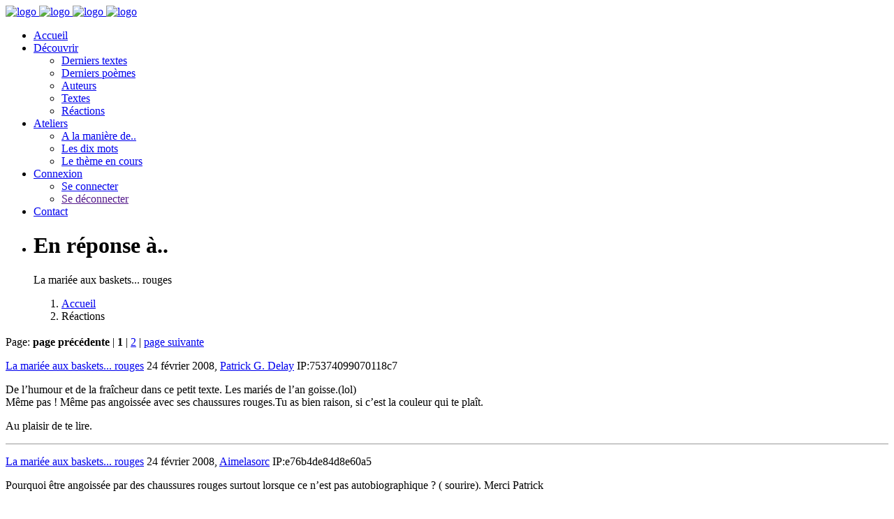

--- FILE ---
content_type: text/html; charset=utf-8
request_url: https://www.la-plume-et-lencrier.com/spip.php?page=aff-forum&id_article=7022
body_size: 12284
content:
<!DOCTYPE html>
<html lang="fr">
    <head>
       <meta charset="utf-8">
        <meta http-equiv="X-UA-Compatible" content="IE=edge">
        <meta name="viewport" content="width=device-width, initial-scale=1">
		<link rel="icon" type="image/x-icon" href="favicon.ico" />

<!--[if IE]><link rel="shortcut icon" type="image/x-icon" href="favicon.ico" /><![endif]-->
        <!-- The above 3 meta tags *must* come first in the head; any other head content must come *after* these tags -->
        <title>La Plume et l&#8217;encrier</title>
		 
        <!-- Bootstrap -->
        <link rel="stylesheet" href="plugins/krt/assets/css/bootstrap/bootstrap.min.css">

        <!-- Optional theme -->
        <link rel="stylesheet" href="plugins/krt/assets/css/bootstrap/bootstrap-theme.min.css">

        <!-- Custom css -->
        <link rel="stylesheet" href="plugins/krt/assets/css/style.css">
        
        <!-- Font Awesome -->
        <link rel="stylesheet" href="plugins/krt/assets/css/font-awesome.min.css">
        
        <link rel="stylesheet" href="plugins/krt/assets/css/ionicons.min.css">
        
        <link rel="stylesheet" href="plugins/krt/assets/css/puredesign.css">
        
        <!-- Flexslider -->
        <link rel="stylesheet" href="plugins/krt/assets/css/flexslider.css">
        
        <!-- Owl -->
        <link rel="stylesheet" href="plugins/krt/assets/css/owl.carousel.css">
        
        <!-- Magnific Popup -->
        <link rel="stylesheet" href="plugins/krt/assets/css/magnific-popup.css">

<script type="text/javascript">/* <![CDATA[ */
var box_settings = {tt_img:true,sel_g:"#documents_portfolio a[type='image/jpeg'],#documents_portfolio a[type='image/png'],#documents_portfolio a[type='image/gif']",sel_c:".mediabox",trans:"elastic",speed:"200",ssSpeed:"2500",maxW:"90%",maxH:"90%",minW:"400px",minH:"",opa:"0.9",str_ssStart:"Diaporama",str_ssStop:"Arrêter",str_cur:"{current}/{total}",str_prev:"Précédent",str_next:"Suivant",str_close:"Fermer",splash_url:""};
var box_settings_splash_width = "600px";
var box_settings_splash_height = "90%";
var box_settings_iframe = true;
/* ]]> */</script>
<!-- insert_head_css --><link rel="stylesheet" href="plugins-dist/mediabox/colorbox/black-striped/colorbox.css" type="text/css" media="all" /><link rel="stylesheet" type="text/css" href="plugins/auto/cookiebar/v1.2.2/css/jquery.cookiebar.css" /><link rel='stylesheet' type='text/css' media='all' href='plugins/auto/mesfavoris/v2.5.6/mesfavoris-32.css' />
<script type="text/javascript">/*<![CDATA[*/
	var _gaq = _gaq || [];
	_gaq.push(["_setAccount", "UA-18318740-2"]);
	_gaq.push(["_trackPageview"]);
	(function() {
	  var ga = document.createElement("script"); ga.type = "text/javascript"; ga.async = true;
	  ga.src = ("https:" == document.location.protocol ? "https://ssl" : "http://www") + ".google-analytics.com/ga.js";
	  var s = document.getElementsByTagName("script")[0]; s.parentNode.insertBefore(ga, s);
	})();
/*]]>*/</script>

<link rel="stylesheet" href="plugins/auto/gis/v4.45.1/lib/leaflet/dist/leaflet.css" />
<link rel="stylesheet" href="plugins/auto/gis/v4.45.1/lib/leaflet/plugins/leaflet-plugins.css" />
<link rel="stylesheet" href="plugins/auto/gis/v4.45.1/lib/leaflet/plugins/leaflet.markercluster.css" />
<link rel="stylesheet" href="plugins/auto/gis/v4.45.1/css/leaflet_nodirection.css" />
<link rel='stylesheet' href='plugins/auto/cvtupload/v1.16.0/css/cvtupload.css?1688107246' type='text/css' media='all' />
<link rel="stylesheet" href="plugins/auto/uploadhtml5/v2.0.7/lib/dropzone/dropzone.css" type="text/css" media="screen" /><script src="prive/javascript/jquery.js?1688136337" type="text/javascript"></script>

<script src="prive/javascript/jquery-migrate-3.0.1.js?1688136337" type="text/javascript"></script>

<script src="prive/javascript/jquery.form.js?1688136337" type="text/javascript"></script>

<script src="prive/javascript/jquery.autosave.js?1688136337" type="text/javascript"></script>

<script src="prive/javascript/jquery.placeholder-label.js?1688136337" type="text/javascript"></script>

<script src="prive/javascript/ajaxCallback.js?1688136336" type="text/javascript"></script>

<script src="prive/javascript/js.cookie.js?1688136338" type="text/javascript"></script>

<script src="prive/javascript/jquery.cookie.js?1688136337" type="text/javascript"></script>

<script src="plugins/auto/messagerie/v3.1.8/javascript/jquery.autocompleter.js?1688107318" type="text/javascript"></script>

<script src="plugins/auto/uploadhtml5/v2.0.7/lib/dropzone/dropzone.js?1688107443" type="text/javascript"></script>
<!-- insert_head -->
	<script src="plugins-dist/mediabox/javascript/jquery.colorbox.js?1688136033" type="text/javascript"></script>
	<script src="plugins-dist/mediabox/javascript/spip.mediabox.js?1688136034" type="text/javascript"></script>
<!-- CitAl -->
<script type='text/javascript' src='local/cache-js/jsdyn-jquery_cookiebar_js-4c950ca7.js?1748239990'></script>
<script type='text/javascript' src='plugins/auto/cookiebar/v1.2.2/js/jquery.cookiebar.call.js'></script>
<!-- Debut CS -->
<link rel="stylesheet" href="local/couteau-suisse/header.css" type="text/css" media="all" />
<!-- Fin CS -->


<!-- Debut CS -->
<script src="local/couteau-suisse/header.js" type="text/javascript"></script>
<!-- Fin CS -->

<link rel="stylesheet" type="text/css" href="plugins/auto/messagerie/v3.1.8/habillage/messagerie.css" media="all" />
<!-- CSS/JS JEUX (AUTO) -->
<link rel="stylesheet" href="plugins/krt/assets/css/mon_style.css">    </head>
    <body>
      
       
        
        <!--  Main Wrap  -->
        <div id="main-wrap" class="full-width">
            <!--  Header & Menu  -->
           	<header id="header" class="fixed transparent full-width">
                <div class="container">
                    <nav class="navbar navbar-default white">
                        <!--  Header Logo  -->
                        <div id="logo">
                            <a class="navbar-brand" href="https://www.la-plume-et-lencrier.com">
                                <img src="plugins/krt/assets/img/logo.png" class="normal" alt="logo">
                                <img src="plugins/krt/assets/img/logo@2x.png" class="retina" alt="logo">
                                <img src="plugins/krt/assets/img/logo_white.png" class="normal white-logo" alt="logo">
                                <img src="plugins/krt/assets/img/logo_white@2x.png" class="retina white-logo" alt="logo">
                            </a>
                        </div>                        <!--  END Header Logo  -->
                        <!--  Classic menu, responsive menu classic  -->
                       <div id="sidemenu">
                            <div class="menu-holder">
                                <ul>
                                    <li class="submenu">
                                        <a href="https://www.la-plume-et-lencrier.com" class="active-item">Accueil</a>
                                        <!-- <ul class="sub-menu">
                                            <li><a href="index.html">Home Minimal</a></li>
                                            <li><a href="index-standard.html">Home Classic</a></li>
                                            <li><a href="index-hotel.html">Home Hotel</a></li>
                                        </ul> -->
                                    </li>
                                    <li class="submenu">
                                        <a href="javascript:void(0)">Découvrir</a>
                                        <ul class="sub-menu">
                                          	<li><a href="spip.php?page=lesdixt">Derniers textes</a></li>
                                           <li><a href="spip.php?page=lesdixp">Derniers poèmes</a></li>
                                           <li><a href="spip.php?page=listeaut">Auteurs</a></li>
											<li><a href="spip.php?page=listetexte">Textes</a></li>
											<li><a href="spip.php?page=com">Réactions</a></li>
                                        </ul>
                                    </li>
                                   
                                    <li class="submenu">
                                        <a href="#">Ateliers</a>
                                      <ul class="sub-menu">
                                             <li><a href="atelier-d-ecriture/a-la-maniere-de/">A la manière de..</a></li>
                                    <li><a href="atelier-d-ecriture/Ateliers-10-mots/">Les dix mots</a></li>
									<li><a href="Le-theme-du-mois/">Le thème en cours</a></li>
                                        </ul>
                                    </li>
                                     <li class="submenu">
                                        <a href="#">Connexion</a>
                                      <ul class="sub-menu">
                                             <li><a href="spip.php?page=login">Se connecter</a></li>
                                    <li><a href="">Se déconnecter</a></li>
								
                                        </ul>
                                    </li>
                                   <!--  <li class="submenu">
                                        <a href="javascript:void(0)">Blog</a>
                                        <ul class="sub-menu">
                                            <li><a href="blog.html">Blog Classic</a></li>
                                            <li><a href="standard-post.html">Image Post</a></li>
                                            <li><a href="slider-post.html">Slider Post </a></li>
                                            <li><a href="video-post.html">Video Post</a></li>
                                        </ul>
                                    </li>
                                    <li>
                                        <a href="elements.html">Elements</a>
                                    </li> -->
                                    <li>
                                        <a href="spip.php?page=contact">Contact</a>
                                    </li>
                                    <!-- Lang -->
                                   <!-- <li class="lang">
                                        <span class="current"><a href="#">en</a></span>
                                        <ul>     
                                            <li><a href="#">it</a></li>
                                        </ul>
                                    </li> -->
                                </ul>
                            </div>
                        </div>                        <!--  END Header Logo  -->
                        <!--  Classic menu, responsive menu classic  -->
                       
                        <!--  END Classic menu, responsive menu classic  -->
                        <!--  Button for Responsive Menu Classic  -->
                        <div id="menu-responsive-classic">
                            <div class="menu-button">
                                <span class="bar bar-1"></span>
                                <span class="bar bar-2"></span>
                                <span class="bar bar-3"></span>
                            </div>
                        </div>
                        <!--  END Button for Responsive Menu Classic  -->
                    </nav>
                </div>
            </header>
            <!--  END Header & Menu  -->
            
            <!--  Page Content, class footer-fixed if footer is fixed  -->
            <div id="page-content" class="header-static footer-fixed">
                <!--  Slider  -->
                <div id="flexslider" class="fullpage-wrap small">
                    <ul class="slides">
                        <li style="background-image:url(plugins/krt/assets/img/aff-forum.jpg)">
                            <div class="container text text-center">
                                <h1 class="white margin-bottom-small">En réponse à..</h1>
                                <p class="heading white">La mariée aux baskets... rouges</p>
                            </div>
                            <div class="gradient dark"></div>
                        </li>
                        <ol class="breadcrumb">
                            <li><a href="https://www.la-plume-et-lencrier.com">Accueil</a></li>
                            <li class="active">Réactions</li>
                        </ol>
                    </ul>
                </div>
                <!--  END Slider  -->
                <div id="post-wrap" class="content-section fullpage-wrap grey-background">
                    <div class="container">
                        <div class="col-md-8 padding-leftright-null">
                            <div class="row content-post no-margin text padding-bottom-null">
                                <div class="col-md-12 padding-leftright-null white-background">
                                    <!--  Grid Images  
                                    <section class="grid-images padding-top-null">
                                        <div class="row">
                                            <div class="col-md-12">
                                                <div class="image" style="background-image:url(assets/img/news1.jpg)">
                                                    <a class="lightbox-image" href="assets/img/news1.jpg"></a>
                                                </div>
                                            </div>
                                        </div>
                                    </section>-->
                                    <!--  END Grid Images  -->
                                    <!--  Post Meta  -->
                                    <div class="col-md-12 text padding-bottom-null">
                                        <h3 class="big margin-bottom-extrasmall"></h3>
										Page: <a name='pagination_forums' id='pagination_forums'></a>
	<span
	class="prev disabled"><strong class='on' rel='prev'>page précédente</strong><span
	class='sep'> | </span></span><span
	class="pages"><strong class='on'>1</strong><span
		class='sep'> | </span
		><a href='spip.php?page=aff-forum&amp;id_article=7022&amp;debut_forums=3#pagination_forums' class='lien_pagination' rel='nofollow'>2</a></span><span
	class="next"><span class='sep'> | </span><a href='spip.php?page=aff-forum&amp;id_article=7022&amp;debut_forums=3#pagination_forums' class='lien_pagination' rel='next'>page suivante</a></span>   
<div class="square">
<b class="top"><b class="b1t"></b><b class="b2"></b></b>
<div class="boxcontent"> 
  <p><a name="forum49395"></a><a href="textes/nouvelles/La-mariee-aux-baskets-rouges">La mariée aux baskets... rouges</a> 24 février 2008, <a href='Patrick-G-Delay'>Patrick G. Delay</a>&nbsp;IP:75374099070118c7
    <div class="crayon forum-texte-49395 forum-texte"><span style='word-wrap:break-word;'><p>De l&#8217;humour et de la fraîcheur dans ce petit texte. Les mariés de l&#8217;an goisse.(lol) <br class="autobr" />
Même pas&nbsp;! Même pas angoissée avec ses chaussures rouges.Tu as bien raison, si c&#8217;est la couleur qui te plaît.</p>
<p>Au plaisir de te lire.</p></span></div>
                       
                </p><p></p>

<p> 
    <p style="border-bottom:1px solid #999"><p>       
              
		   <a href="textes/nouvelles/La-mariee-aux-baskets-rouges"> La mariée aux baskets... rouges</a>
                    24 février 2008, <a href='Aimela'>Aimelasorc</a>&nbsp;IP:e76b4de84d8e60a5 
                  
                  
                     <div class="crayon forum-texte-49407 forum-texte"><span style='word-wrap:break-word;'><p>Pourquoi être angoissée par des chaussures rouges surtout lorsque ce n&#8217;est pas autobiographique&nbsp;? ( sourire). Merci Patrick</p></span></div>
                      
               
             
              
</div>
<b class="bottom"><b class="b2"></b><b class="b1b"></b></b>
</div><p></p>

<div class="square">
<b class="top"><b class="b1t"></b><b class="b2"></b></b>
<div class="boxcontent"> 
  <p><a name="forum49352"></a><a href="textes/nouvelles/La-mariee-aux-baskets-rouges">La mariée aux baskets... rouges</a> 22 février 2008, <a href='Guido-Alaimo'>Guido Alaimo</a>&nbsp;IP:9c4aa1d048ca68fb
    <div class="crayon forum-texte-49352 forum-texte"><span style='word-wrap:break-word;'><p>Bonjour Miss ... une histoire "double" bien menée avec humour, et tu as bien raison&nbsp;: ce n&#8217;est pas l&#8217;apparence qui fait la personne et encore moins les sentiments. Je l&#8217;ai expérimenté à mes dépens l&#8217;an dernier...<br class="autobr" />
Rester naturel, telle est la "morale" de ton conte.<br class="autobr" />
Merci de nous l&#8217;avoir rappelé&nbsp;!</p>
<p>Amitiés,<br class="autobr" />
Guy</p></span></div>
                       
                </p><p></p>

<p> 
    <p style="border-bottom:1px solid #999"><p>       
              
		   <a href="textes/nouvelles/La-mariee-aux-baskets-rouges"> La mariée aux baskets... rouges</a>
                    23 février 2008, <a href='Aimela'>Aimelasorc</a>&nbsp;IP:e76b4de84d8e60a5 
                  
                  
                     <div class="crayon forum-texte-49379 forum-texte"><span style='word-wrap:break-word;'><p>Tu sais, je n&#8217;ai pas voulu faire de conte ni donner des leçons, c&#8217;est juste un petit texte que j&#8217;ai sorti à la suite d&#8217;une photo. J&#8217;ai brodé dessus et comme mon impulsivité à repris le dessus, forcément, il me ressemble, bien qu&#8217;il ne s&#8217;agisse pas de ma vie. Merci Guido</p></span></div>
                      
               
             
              
</div>
<b class="bottom"><b class="b2"></b><b class="b1b"></b></b>
</div><p></p>

<div class="square">
<b class="top"><b class="b1t"></b><b class="b2"></b></b>
<div class="boxcontent"> 
  <p><a name="forum49330"></a><a href="textes/nouvelles/La-mariee-aux-baskets-rouges">La mariée aux baskets... rouges</a> 20 février 2008, <a href='auteur/papabul'>papabul</a>&nbsp;IP:7e0679d89c41e518
    <div class="crayon forum-texte-49330 forum-texte"><span style='word-wrap:break-word;'><p>Bon aimela, on cède pour les basket, mais pas pour le nez...<br class="autobr" />
Fort amusant et on te retrouve telle que l&#8217;on t&#8217;apprécie&nbsp;: entière et sincère&nbsp;!<br class="autobr" />
J&#8217;espère que Loulou a apprécié ta spontanéité<br class="autobr" />
Bien amicalement<br class="autobr" />
Papabul</p></span></div>
                       
                </p><p></p>

<p> 
    <p style="border-bottom:1px solid #999"><p>       
              
		   <a href="textes/nouvelles/La-mariee-aux-baskets-rouges"> La mariée aux baskets... rouges</a>
                    21 février 2008, <a href='Aimela'>Aimelasorc</a>&nbsp;IP:1ad7a30ce6e200bf 
                  
                  
                     <div class="crayon forum-texte-49339 forum-texte"><span style='word-wrap:break-word;'><p>Euh&nbsp;! Loulou n&#8217;existe que sur le papier, il fait et dit ce que je veux, pas de contradictions comme cela mais bon , il n&#8217;y a pas non plus les bras réconfortants dans les jours et les nuits de blues. Merci Fred</p></span></div>
                      
               
             
              
</div>
<b class="bottom"><b class="b2"></b><b class="b1b"></b></b>
</div><p></p>
</BOUCLE_reponse>                                        
                                    </div>
                                    <!--  END Post Meta  -->
                                    <div class="col-md-12 text">
                                     
										
                                        <!--  Grid Images 
                                        <section class="grid-images padding-sm padding-md-bottom-null">
                                            <div class="row">
                                                <div class="col-md-12">
                                                    <div class="image" style="background-image:url(assets/img/home-food.jpg)">
                                                        <a class="lightbox-image" href="assets/img/home-food.jpg"></a>
                                                    </div>
                                                </div>
                                            </div>
                                        </section> -->
                                        <!--  END Grid Images  -->
                                       
                                    </div>
                                </div>
                            </div>
                           
                            <!--  END Comments  -->
                        </div>
                        <!--  Right Sidebar  -->
                        <div class="col-md-4 text padding-md-top-null">
                            <aside class="sidebar">
                                <div class="widget-wrapper">
                                    
<form action="spip.php?page=recherche" method="get" class="search-form rechercher" >
	<input name="page" value="recherche" type="hidden"
/>
	
	
	<!--<form action="spip.php?page=recherche" method="get"></div> Do Not remove the classes -->
          <div class="form-input">          
   <input type="text" class="check-out"  name="recherche" id="recherche" accesskey="4" autocapitalize="off" autocorrect="off" placeholder="Rechercher" />
	      <!-- Date Picker field ( Do Not remove the "datepicker-fields" class ) --> <span class="form-button">
                             <!-- <button type="submit"  value="Chercher" title="Rechercher" /><img src=""  width="32" height="32" alt="Search"></button>-->
	 <button type="submit">
                                                    <i class="icon ion-ios-search-strong"></i>
                                                </button>
			    </span>
                                        </div>
	</form>



                                </div>
                                <div class="widget-wrapper">
                                    <h5></h5>
									   <img src="IMG/auton70.jpg?1688106585" alt="Aimela" width="240"> 
                                              
                                </div>
                                <div class="widget-wrapper">
                                    <h5>Ses textes</h5>
									 <select style="  font-size: 10;width:220px;font-weight: bold;" onchange='javascript:window.location=eval("this.options[this.selectedIndex].value")'>
					<option value="#">-- Selectionnez --</option>
                  
                  <option value="textes/nouvelles/propose-sans-titre-9446">Les ombres douces</option>
                  
                  <option value="textes/nouvelles/pas-encore-ecrit">Pas encore écrit</option>
                  
                  <option value="textes/nouvelles/fin-du-voyage"> Fin du voyage</option>
                  
                  <option value="textes/nouvelles/lecon-de-philosophie">Être heureux</option>
                  
                  <option value="textes/nouvelles/sous-un-air-bruits"> Sous un air...bruits </option>
                  
                  <option value="textes/nouvelles/a-quoi"> A quoi&nbsp;? </option>
                  
                  <option value="textes/nouvelles/la-mere-et-paulette">Mortelles paupiettes </option>
                  
                  <option value="textes/nouvelles/monologue-de-l-agneau">Monologue de l&#8217;agneau</option>
                  
                  <option value="textes/nouvelles/maladie-de-lumiere">Maladie de  lumière</option>
                  
                  <option value="textes/nouvelles/la-bete-immonde">la bête immonde</option>
                  
                  <option value="textes/nouvelles/propose-sans-titre-9007"> Ni bleu, ni rose</option>
                  
                  <option value="textes/nouvelles/theatre">Théâtre</option>
                  
                  <option value="textes/nouvelles/deraison"> Déraison</option>
                  
                  <option value="textes/nouvelles/il-elle">Il...Elle</option>
                  
                  <option value="textes/nouvelles/petite-fille-de-la-photo">Petite fille  de la photo</option>
                  
                  <option value="textes/nouvelles/les-moutons-de-l-insomnie">Les moutons de l&#8217;insomnie</option>
                  
                  <option value="textes/nouvelles/l-homme-qui-n-a-qu-une-chaussure">L&#8217;homme qui n&#8217;a qu&#8217;une chaussure...</option>
                  
                  <option value="textes/nouvelles/tiphaine-8909">Tiphaine</option>
                  
                  <option value="La-piece-de-Theatre/amants">Amants&nbsp;? </option>
                  
                  <option value="textes/nouvelles/les-pieds-sans-histoire">Les pieds sans histoire</option>
                  
                  <option value="textes/nouvelles/c-etait-mieux-avant">C&#8217;était mieux avant</option>
                  
                  <option value="textes/nouvelles/alizarine">Alizarine</option>
                  
                  <option value="textes/nouvelles/a-bord-du-druine">A bord du druine</option>
                  
                  <option value="textes/nouvelles/carton-dans-les-gradins">Carton dans les gradins</option>
                  
                  <option value="Le-theme-du-mois/erreur-de-jeunesse">Erreur de jeunesse</option>
                  
                  <option value="textes/nouvelles/crime-de-lese-majestes">Crime de lèse-majestés</option>
                  
                  <option value="textes/Faits-de-Societe/grand-mot">Grand mot</option>
                  
                  <option value="textes/nouvelles/le-temps-compte">Le temps compté</option>
                  
                  <option value="textes/nouvelles/Liber-te"> Liber...té</option>
                  
                  <option value="textes/nouvelles/Mario">Mario</option>
                  
                  <option value="textes/nouvelles/PROPOSE-sans-titre,8678">Au café du commerce</option>
                  
                  <option value="La-piece-de-Theatre/Damnation-revu-et-rallonge">Damnation ( revu et rallongé)</option>
                  
                  <option value="textes/nouvelles/Henriette-fin">Henriette ( fin)</option>
                  
                  <option value="textes/nouvelles/Henriette-2">Henriette (2)</option>
                  
                  <option value="textes/nouvelles/Henriette-1">Henriette (1)</option>
                  
                  <option value="textes/nouvelles/Un-navet-pour-manger">Un navet pour manger</option>
                  
                  <option value="textes/nouvelles/La-vie-en-ville-aux-temps-anciens">La vie en ville aux temps anciens</option>
                  
                  <option value="Le-theme-du-mois/C-est-dur-d-etre-artiste"> C’est dûr d’être artiste</option>
                  
                  <option value="textes/nouvelles/De-Seville-a-St-Petersbourg">De Séville à St Pétersbourg</option>
                  
                  <option value="textes/nouvelles/Des-adieux">Des adieux</option>
                  
                  <option value="textes/nouvelles/A-mon-pote-du-ciel">A mon pote du ciel</option>
                  
                  <option value="textes/nouvelles/Existence-insipide">Existence  insipide</option>
                  
                  <option value="textes/nouvelles/Mamie-Rose"> Mamie Rose</option>
                  
                  <option value="Le-theme-du-mois/Departemental-slam,8487">Départemental slam</option>
                  
                  <option value="textes/nouvelles/Le-petit-rat">Le petit rat</option>
                  
                  <option value="Le-theme-du-mois/Noirs-desseins">Noirs desseins</option>
                  
                  <option value="textes/nouvelles/Remede-miracle"> Remède miracle</option>
                  
                  <option value="textes/nouvelles/Pensees-delirantes">Pensées délirantes</option>
                  
                  <option value="Le-theme-du-mois/Une-chanson-fausse">Une chanson fausse </option>
                  
                  <option value="textes/nouvelles/la-sangsue"> la sangsue</option>
                  
                  <option value="textes/nouvelles/Les-mots-effaces">Les mots effacés </option>
                  
                  <option value="Le-theme-du-mois/cinq-cent-millions">cinq cent millions </option>
                  
                  <option value="atelier-d-ecriture/Entre-deux-peurs"> Entre deux  peurs</option>
                  
                  <option value="textes/nouvelles/La-plainte-d-un-createur">La plainte d ’un créateur </option>
                  
                  <option value="atelier-d-ecriture/Nanette">  Nânette</option>
                  
                  <option value="textes/nouvelles/les-boules-orangees">les boules orangées </option>
                  
                  <option value="atelier-d-ecriture/Souvenirs-de-Talmont">Souvenirs  de ... Talmont</option>
                  
                  <option value="textes/nouvelles/Tableau-de-Matisse">Tableau de Matisse</option>
                  
                  <option value="textes/nouvelles/Anarchie">Anarchie</option>
                  
                  <option value="textes/nouvelles/Un-jour-mon-reve"> Un jour ... mon rêve</option>
                  
                  <option value="textes/nouvelles/Clef-des-champs">Clef des champs</option>
                  
                  <option value="textes/nouvelles/Scandale">Scandale </option>
                  
                  <option value="textes/nouvelles/Mystere-Euh-oui">Mystère ... Euh oui&nbsp;!</option>
                  
                  <option value="textes/nouvelles/conte-corrige-de-bleu">conte corrigé de bleu</option>
                  
                  <option value="Le-theme-du-mois/Frousse">Frousse </option>
                  
                  <option value="textes/nouvelles/La-fillette-sur-la-plage"> La fillette sur la plage </option>
                  
                  <option value="atelier-d-ecriture/Souvenirs-doux-et-precieux">Souvenirs doux et précieux</option>
                  
                  <option value="textes/nouvelles/l-insolente">l&#8217;insolente</option>
                  
                  <option value="textes/nouvelles/Passe-non-oublie">Passé non oublié</option>
                  
                  <option value="textes/nouvelles/Revenue">Revenue</option>
                  
                  <option value="textes/nouvelles/Voyage-au-coeur-de-mon-pays">Voyage au coeur de ... mon pays </option>
                  
                  <option value="Le-theme-du-mois/14-juillet-2045">14 juillet ... 2045</option>
                  
                  <option value="textes/nouvelles/Peur-d-enfant">Peur d&#8217;enfant</option>
                  
                  <option value="textes/nouvelles/Les-escaliers">Les escaliers</option>
                  
                  <option value="textes/nouvelles/lettre-a-l-homme">lettre à l’Homme</option>
                  
                  <option value="textes/nouvelles/Florent-de-Franciscain">Florent de Franciscain</option>
                  
                  <option value="textes/nouvelles/Traquenard">Traquenard</option>
                  
                  <option value="Le-theme-du-mois/Chonique-d-un-enfer">Chonique d&#8217;un enfer</option>
                  
                  <option value="textes/nouvelles/Neutre">Neutre</option>
                  
                  <option value="textes/nouvelles/Je-pourrais">Je pourrais </option>
                  
                  <option value="Le-theme-du-mois/A-vos-paquerettes">A vos paquerettes</option>
                  
                  <option value="textes/nouvelles/Aveu">Aveu</option>
                  
                  <option value="textes/nouvelles/Bouts-de-miseres-erre">Bouts de misères,  erre </option>
                  
                  <option value="Le-theme-du-mois/Zigomate-Pitchouboum-Fin">Zigomate-Pitchouboum  ( Fin)</option>
                  
                  <option value="Le-theme-du-mois/Zigomate-Pitchouboum">Zigomate-Pitchouboum</option>
                  
                  <option value="textes/nouvelles/La-mariee-aux-baskets-rouges">La mariée aux baskets... rouges</option>
                  
                  <option value="Le-theme-du-mois/Les-crises">Les crises</option>
                  
                  <option value="La-piece-de-Theatre/Destins-nord-sud">Destins nord , sud </option>
                  
                  <option value="textes/nouvelles/la-descente-aux-enfers">la descente aux ...enfers</option>
                  
                  <option value="textes/nouvelles/Mon-ange">Mon ange</option>
                  
                  <option value="textes/nouvelles/Le-retour">Le retour</option>
                  
                  <option value="Le-theme-du-mois/La-meme-histoire">La même histoire</option>
                  
                  <option value="textes/nouvelles/Sidonie-et-les-arbres">Sidonie et les arbres</option>
                  
                  <option value="textes/nouvelles/Le-gros-blues">Le gros blues</option>
                  
                  <option value="Le-theme-du-mois/Lettre-au-pere-Noel">Lettre au père Noël</option>
                  
                  <option value="textes/nouvelles/Bagarre-de-fruits">Bagarre de fruits</option>
                  
                  <option value="textes/nouvelles/Un-moment-ordinaire">Un moment ordinaire</option>
                  
                  <option value="contes-pour-enfants/Petite-histoire-d-automne-2">Petite histoire d&#8217;automne (2)</option>
                  
                  <option value="contes-pour-enfants/Petite-histoire-d-automne-1">Petite histoire d&#8217;automne (1)</option>
                  
                  <option value="textes/nouvelles/Trois-mois">Trois mois</option>
                  
                  <option value="Le-theme-du-mois/Pour-passer-l-hiver">Pour passer l&#8217;hiver</option>
                  
                  <option value="textes/nouvelles/Insoutenable-attirance">Insoutenable attirance</option>
                  
                  <option value="textes/nouvelles/Il-sera-une-fois-un-spectacle">Il sera une fois, un spectacle</option>
                  
                  <option value="textes/nouvelles/Les-nids-3">Les nids 3</option>
                  
                  <option value="Le-theme-du-mois/lettre-a-la-maitresse">lettre à la maitresse</option>
                  
                  <option value="textes/nouvelles/Les-nids-2">Les nids 2</option>
                  
                  <option value="Le-theme-du-mois/Refus">Refus</option>
                  
                  <option value="textes/nouvelles/La-mer-mon-amante">La mer, mon amante</option>
                  
                  <option value="textes/nouvelles/Pousse-tire">Pousse, tire</option>
                  
                  <option value="Le-theme-du-mois/slam-ecolier">slam écolier</option>
                  
                  <option value="Le-theme-du-mois/Les-mots-dits">Les mots dits</option>
                  
                  <option value="textes/nouvelles/Hors-du-temps">Hors du temps</option>
                  
                  <option value="textes/nouvelles/Les-ames">Les âmes</option>
                  
                  <option value="textes/nouvelles/Nez-rouge">Nez rouge</option>
                  
                  <option value="textes/nouvelles/Camping">Camping</option>
                  
                  <option value="Le-theme-du-mois/Le-legionnaire">Le légionnaire</option>
                  
                  <option value="textes/nouvelles/Orpheline">Orpheline</option>
                  
                  <option value="Le-theme-du-mois/Le-fiance-de-mon-enfance">Le fiancé de mon enfance</option>
                  
                  <option value="textes/nouvelles/Douceurs-et-rages">Douceurs et rages</option>
                  
                  <option value="textes/nouvelles/une-fille-simple">une fille simple</option>
                  
                  <option value="textes/nouvelles/Mon-pere">Mon père</option>
                  
                  <option value="Le-theme-du-mois/Colere,4512">Colère</option>
                  
                  <option value="textes/nouvelles/Pourquoi-la-pomme">Pourquoi la pomme&nbsp;? </option>
                  
                  <option value="textes/nouvelles/Reconciliation">Réconciliation </option>
                  
                  <option value="textes/nouvelles/facherie">fâcherie</option>
                  
                  <option value="textes/nouvelles/Entre-ciel-et-enfer">Entre ciel et enfer</option>
                  
                  <option value="Le-theme-du-mois/Pour-vous">Pour vous</option>
                  
                  <option value="textes/nouvelles/Elle,4280">Elle</option>
                  
                  <option value="textes/nouvelles/Mes-petits-bonheurs-oublies">Mes petits bonheurs oubliés</option>
                  
                  <option value="textes/nouvelles/paranoia">paranoïa</option>
                  
                  <option value="Le-theme-du-mois/La-tartine-de-Noel">La tartine de Noël</option>
                  
                  <option value="textes/nouvelles/Aventures-d-une-sorciere-suite">Aventures d&#8217;une sorcière (suite)</option>
                  
                  <option value="textes/nouvelles/Aventures-d-une-sorciere">Aventures d&#8217;une sorcière </option>
                  
                  <option value="textes/nouvelles/Confidences">Confidences</option>
                  
                  <option value="Le-theme-du-mois/Gasper-et-Tilou">Gasper et Tilou </option>
                  
                  <option value="textes/nouvelles/Rancoeurs">Rancoeurs </option>
                  
                  <option value="textes/nouvelles/rendez-vous">rendez-vous </option>
                  
                  <option value="Le-theme-du-mois/Pepe-le-patriarche">Pépé, le patriarche</option>
                  
                  <option value="Le-theme-du-mois/le-prix-de-la-misere"> le prix de la misère</option>
                  
                  <option value="textes/nouvelles/Le-vide">Le vide</option>
                  
                  <option value="La-piece-de-Theatre/Tous-des-cochons">Tous des cochons</option>
                  
                  <option value="textes/nouvelles/Ou-est-passe-le-48">Où est passé le 48</option>
                  
                  <option value="textes/nouvelles/Rendez-vous-de-Madeleine">Rendez-vous de Madeleine </option>
                  
                  <option value="textes/nouvelles/chasse-au-prince-charmant">chasse...au prince charmant </option>
                  
                  <option value="textes/nouvelles/Adorable-piege">Adorable piège</option>
                  
                  <option value="Le-theme-du-mois/Dans-un-site-de-rencontres">Dans un site de rencontres</option>
                  
                  <option value="textes/nouvelles/Un-reveil-difficile">Un réveil difficile</option>
                  
                  <option value="textes/nouvelles/Evocations">Evocations</option>
                  
                  <option value="Le-theme-du-mois/Je-ne-suis-pas-poete">Je ne suis pas  poète</option>
                  
                  <option value="textes/nouvelles/Il-est-venu-me-chercher">Il est venu me chercher</option>
                  
                  <option value="textes/nouvelles/Le-caillou-anonyme">Le caillou anonyme</option>
                  
                  <option value="textes/nouvelles/Solitude">Solitude</option>
                  
                  <option value="textes/nouvelles/Le-ballet-aerien-des-torchons">Le ballet aérien des torchons</option>
                  
                  <option value="textes/nouvelles/Le-regulateur-de-delires">Le régulateur de délires</option>
                  
                  <option value="textes/nouvelles/Chagrin-d-amour">Chagrin d&#8217;amour</option>
                  
                  <option value="textes/nouvelles/Ma-chere-tante">Ma chère tante</option>
                  
                  <option value="textes/nouvelles/Le-secret">Le secret</option>
                  
                  <option value="Le-theme-du-mois/vacances-de-reves">vacances de rêves</option>
                  
                  <option value="Le-theme-du-mois/les-jolies-colonies">les jolies... colonies</option>
                  
                  <option value="textes/nouvelles/Nina">Nina</option>
                  
                  <option value="textes/nouvelles/Melodrame-au-restaurant">Mélodrame au restaurant</option>
                  
                  <option value="textes/nouvelles/Liberte">Liberté</option>
                  
                  <option value="textes/nouvelles/Mon-homme">Mon homme</option>
                  
                  <option value="textes/nouvelles/Regrets">Regrets</option>
                  
                  <option value="textes/nouvelles/La-petite-maison-du-grand-Monsieur">La petite maison du grand Monsieur.</option>
                  
                  <option value="textes/nouvelles/Voulez-vous-jouer">Voulez-vous jouer&nbsp;?</option>
                  
                  <option value="Le-theme-du-mois/Lettre-pour">Lettre pour...</option>
                  
                  <option value="La-piece-de-Theatre/dialogue">dialogue</option>
                  
                  <option value="Le-theme-du-mois/Ma-chere-et-tendre-belle-maman">Ma chère et tendre belle-maman</option>
                  
                  <option value="textes/nouvelles/Comment-me-faire-fonctionner">Comment me faire fonctionner</option>
                  
                  <option value="textes/nouvelles/Ou-tout-a-une-fin">Où tout  a une... fin</option>
                  
                  <option value="textes/nouvelles/La-trahison"> La trahison</option>
                  
                  <option value="textes/nouvelles/Evolution">Evolution</option>
                  
                  <option value="textes/nouvelles/Serdaki">Serdaki</option>
                  
                  <option value="textes/nouvelles/Le-nouveau">Le nouveau</option>
                  
                  <option value="textes/nouvelles/L-auteur-bouscule">L&#8217;auteur bousculé</option>
                  
                  <option value="textes/nouvelles/la-grosse-tete">la grosse tête</option>
                  
                  <option value="textes/nouvelles/L-aide-de">L&#8217;aide de ...</option>
                  
                  <option value="textes/nouvelles/L-annonce">L&#8217;annonce</option>
                  
                  <option value="textes/nouvelles/Appel">Appel</option>
                  
                  <option value="textes/nouvelles/La-voix">La voix</option>
                  
                  <option value="textes/nouvelles/Nunuche">Nunuche</option>
                  
                  <option value="textes/nouvelles/Si-j-ecrivais">Si j&#8217;écrivais</option>
                  
                  <option value="textes/nouvelles/Mumu-est-revenue">Mumu est revenue</option>
                  
                  <option value="Le-theme-du-mois/Emotions">Emotions</option>
                  
                  <option value="textes/nouvelles/Le-voyage-des-mots">Le voyage des mots</option>
                  
                  <option value="textes/nouvelles/L-amoureuse">L&#8217;amoureuse</option>
                  
                  <option value="textes/nouvelles/Espoir">Espoir</option>
                  
                  <option value="textes/nouvelles/Tres-cher-ami">Très cher ami</option>
                  
                  <option value="textes/nouvelles/Chez-le-psy">Chez le psy</option>
                  
                  <option value="textes/nouvelles/Il-etait-une-bergere">Il était une bergère</option>
                  
                  <option value="Le-theme-du-mois/La-vie-d-Elise">La vie d&#8217;Elise</option>
                  
                  <option value="textes/nouvelles/Diablesse">Diablesse</option>
                  
                  <option value="textes/nouvelles/Le-Livre,2449">Le Livre</option>
                  
                  <option value="textes/nouvelles/Une-bourse-un-flacon"> Une bourse, un flacon</option>
                  
                  <option value="textes/nouvelles/Delires-de-cigales-suite">Délires de cigales ( suite)</option>
                  
                  <option value="textes/nouvelles/Delires-de-cigales">Délires de cigales</option>
                  
                  <option value="textes/nouvelles/serenite">sérénité</option>
                  
                  <option value="textes/nouvelles/Monologue">Monologue</option>
                  
                  <option value="textes/nouvelles/Pauvre-folle">Pauvre folle</option>
                  
                  <option value="textes/nouvelles/Reviens">Reviens</option>
                  
                  <option value="textes/nouvelles/Drame-dans-l-immeuble">Drame dans l&#8217;immeuble</option>
                  
                  <option value="textes/nouvelles/Maldonne">Maldonne</option>
                  
                  <option value="textes/nouvelles/La-sirene-bleue">La sirène bleue</option>
                  
                  <option value="textes/nouvelles/un-vol-a-la-tire"> un vol à la tire</option>
                  
                  <option value="textes/Philosophie/Le-voisin-d-en-face">Le voisin d&#8217;en face</option>
                  
                  <option value="textes/nouvelles/Georgette">Georgette</option>
                  
                  <option value="textes/nouvelles/Pas-de-Saint-Valentin">Pas de  Saint Valentin</option>
                  
                  <option value="textes/nouvelles/Ne-pas-deranger">Ne pas déranger</option>
                  
                  <option value="textes/nouvelles/L-angoisse-de-Monique">L&#8217;angoisse de Monique</option>
                  
                  <option value="textes/nouvelles/Comedia">Comédia</option>
                  
                  <option value="textes/nouvelles/Routine-a-la-peau-dure">Routine a la peau dure</option>
                  
                  <option value="textes/nouvelles/La-fin-d-un-escroc">La fin d&#8217;un escroc</option>
                  
                  <option value="textes/nouvelles/Le-miracle-de-Marie">Le miracle de Marie</option>
                  
                  <option value="textes/nouvelles/Les-inconnus">Les inconnus</option>
                  
                  <option value="textes/nouvelles/La-vieille,1480">La vieille</option>
                  
                  <option value="textes/nouvelles/Ses-pieds-ont-peur">Ses pieds ont peur</option>
                  
                  <option value="textes/nouvelles/Ravissante-ruelle">Ravissante ruelle</option>
                  
                  <option value="textes/nouvelles/La-voyageuse">La voyageuse</option>
                  
                  <option value="atelier-d-ecriture/Quatuor-d-epees">Quatuor d&#8217;épées</option>
                  
                  <option value="textes/nouvelles/Il-m-a-dit">Il m&#8217;a dit</option>
                  
                  <option value="textes/nouvelles/Comment-se-debarrasser">Comment se débarrasser...</option>
                  
                  <option value="textes/nouvelles/Carronnez-moi-ou-delire-sur-le">Carronnez moi ou délire sur le cajon</option>
                  
                  <option value="textes/nouvelles/Erreur-sur-les-vacances">Erreur sur les vacances</option>
                  
                  <option value="textes/nouvelles/Une-journee-a-la-campagne">Une journée à la campagne</option>
                  
                  <option value="textes/nouvelles/Bilan">Bilan</option>
                  
                  <option value="textes/nouvelles/Glossaire-des-bons-mots">Glossaire des bons mots</option>
                  
                  <option value="textes/nouvelles/Destination-Le-sud">Destination... Le sud</option>
                  
                  <option value="textes/nouvelles/Dialogue-familial">Dialogue familial</option>
                  
                  <option value="textes/nouvelles/Panique-dans-le-metro">Panique dans le métro</option>
                  
                  <option value="textes/nouvelles/Pour-toi-Sabine">Pour toi Sabine</option>
                  
                  <option value="textes/nouvelles/L-inconnue">L&#8217;inconnue </option>
                  
                  <option value="textes/nouvelles/L-enfant-bresilien">L&#8217;enfant brésilien</option>
                  
                  <option value="textes/nouvelles/Je-suis-moi">Je suis moi</option>
                  
                  <option value="textes/nouvelles/Jeanne-suite-et-fin">Jeanne ( suite et fin)</option>
                  
                  <option value="textes/nouvelles/Fuis-Maria-fuis">Fuis Maria, fuis</option>
                  
                  <option value="textes/nouvelles/Jeanne">Jeanne</option>
                  
                  <option value="textes/nouvelles/Le-patron">Le patron</option>
                  
                  <option value="textes/nouvelles/Cher-ange-gardien">Cher ange gardien</option>
                  
                  <option value="textes/nouvelles/Parfums-et-nostalgie">Parfums et nostalgie</option>
                  
                  <option value="textes/nouvelles/Chere-amie">Chère amie</option>
                  
                  <option value="textes/nouvelles/L-auteur-et-le-clavier">L&#8217;auteur et le clavier</option>
                  
                  <option value="textes/nouvelles/Une-petite-pensee-pour">Une petite pensée pour...</option>
                  
                  <option value="textes/nouvelles/Ce-que-femme-veut">Ce que femme veut</option>
                  
                </select>
                                   
                                </div>
                                <div class="widget-wrapper">
                                    <h5>Ses poèmes</h5>
									 <select name="select" style="  font-size: 10;width:220px;font-weight: bold;"onchange='javascript:window.location=eval("this.options[this.selectedIndex].value")'>
					<option value="#">-- Selectionnez --</option>
                  
                  <option value="poemes/poemes-divers/chez-nous">Chez nous</option>
                  
                  <option value="poemes/poemes-divers/un-slam-pour-l-immigre"> Un slam pour l’immigré</option>
                  
                  <option value="poemes/poemes-divers/blanc-noir-9199">Blanc noir</option>
                  
                  <option value="poemes/poemes-divers/pour-tous-ceux">Pour tous ceux...</option>
                  
                  <option value="poemes/poemes-tristesse/la-fille-de-la-concorde">La fille de la Concorde</option>
                  
                  <option value="poemes/Poemes-bucoliques/nature-animee">Nature animée</option>
                  
                  <option value="poemes/poemes-divers/le-train-de-lilotte">Le train de Lilotte</option>
                  
                  <option value="poemes/poemes-divers/automne-hiver">Automne-hiver</option>
                  
                  <option value="poemes/poemes-tristesse/Salete-de-faucheuse">Saleté de faucheuse</option>
                  
                  <option value="poemes/poemes-tristesse/Blessures">Blessures</option>
                  
                  <option value="Chansons/M-dame-Danslamouise">M&#8217;dame  Danslamouise</option>
                  
                  <option value="poemes/poemes-divers/Manipules-manipulateurs">Manipulés, manipulateurs</option>
                  
                  <option value="poemes/poemes-divers/Departemental-slam">Départemental slam</option>
                  
                  <option value="poemes/poemes-tristesse/Dormir-et">Dormir et ... </option>
                  
                  <option value="poemes/poemes-divers/Rouge">Rouge</option>
                  
                  <option value="poemes/poemes-divers/signes">signes</option>
                  
                  <option value="poemes/poemes-divers/Cruelle-histoire-d-un-slammeur">Cruelle histoire d’un slammeur</option>
                  
                  <option value="poemes/poemes-divers/Ma-petite-bafouille">Ma petite bafouille</option>
                  
                  <option value="poemes/poemes-divers/Decheance">Déchéance</option>
                  
                  <option value="poemes/poemes-d-amour/La-passionnee">La passionnée</option>
                  
                  <option value="poemes/poemes-tristesse/Semaine-difficile-pour-Nona">Semaine difficile pour Nona</option>
                  
                  <option value="poemes/poemes-tristesse/Douleurs">Douleurs</option>
                  
                  <option value="poemes/poemes-divers/Tic-tac,7514">Tic-tac</option>
                  
                  <option value="poemes/poemes-divers/Absents">Absents</option>
                  
                  <option value="poemes/poemes-divers/Petite">Petite</option>
                  
                  <option value="poemes/poemes-tristesse/Deja-parti">Déjà parti</option>
                  
                  <option value="poemes/poemes-divers/Illusions-Illusoires">Illusions... Illusoires</option>
                  
                  <option value="poemes/poemes-tristesse/haikus-blues">haïkus blues</option>
                  
                  <option value="poemes/poemes-divers/Vies-zigs-zags"> Vies zigs-zags </option>
                  
                  <option value="poemes/poemes-divers/Incendiaire">Incendiaire</option>
                  
                  <option value="poemes/poemes-divers/Dejantee">Déjantée</option>
                  
                  <option value="poemes/poemes-divers/haikus-et-tanka-d-hiver">haïkus et tanka  d&#8217;hiver</option>
                  
                  <option value="poemes/poemes-divers/slam-ubuesque">slam ubuesque</option>
                  
                  <option value="poemes/poemes-divers/Oh-d-heure-cafe">Oh&nbsp;! d&#8217;heure café</option>
                  
                  <option value="poemes/poemes-d-amour/Desirs-en-fuite">Désirs en fuite</option>
                  
                  <option value="poemes/poemes-divers/Haikus-pour-la-plume">Haîkus pour la plume</option>
                  
                  <option value="poemes/poemes-divers/Petits-exercices">Petits exercices</option>
                  
                  <option value="poemes/poemes-divers/Drole-de-monde">Drôle de monde</option>
                  
                  <option value="poemes/poemes-divers/Pauvre-slam">Pauvre slam </option>
                  
                  <option value="poemes/poemes-divers/Aujourd-hui">Aujourd&#8217;hui</option>
                  
                  <option value="poemes/poemes-tristesse/Pas-comme-gavroche">Pas comme gavroche</option>
                  
                  <option value="poemes/poemes-tristesse/Laisse-le-partir">Laisse le partir</option>
                  
                  <option value="poemes/poemes-divers/Fantasme-de-slam">Fantasme de slam</option>
                  
                  <option value="poemes/poemes-divers/Folie">Folie</option>
                  
                  <option value="poemes/poemes-divers/Ose">Ose</option>
                  
                  <option value="poemes/poemes-d-amour/Elle-papillonne">Elle papillonne</option>
                  
                  <option value="poemes/poemes-d-amour/Emois">Emois</option>
                  
                  <option value="poemes/poemes-d-amour/Tel-un-papillon">Tel un papillon</option>
                  
                  <option value="poemes/poemes-divers/Ma-boite-a-malices">Ma boite à malices</option>
                  
                  <option value="poemes/poemes-tristesse/Rouge-ou-noir">Rouge ou noir</option>
                  
                  <option value="poemes/poemes-tristesse/Chagrin">Chagrin</option>
                  
                  <option value="Chansons/Le-rapp-du-pere-Noel">Le rapp du père Noël</option>
                  
                  <option value="poemes/poemes-divers/Bohemia">Bohémia</option>
                  
                  <option value="poemes/poemes-divers/De-verres-en-vers">De verres en vers</option>
                  
                  <option value="poemes/poemes-divers/Persecution-maturation">Persécution, maturation</option>
                  
                  <option value="poemes/poemes-tristesse/SOS">SOS</option>
                  
                  <option value="Chansons/Je-cherche-un-homme-de-50-ans">Je cherche un homme de 50 ans</option>
                  
                  <option value="poemes/poemes-tristesse/Mon-univers">Mon univers</option>
                  
                  <option value="poemes/poemes-divers/Zappe-zappe">Zappe,zappe</option>
                  
                </select>
                                    
                                </div>
                            </aside>
                        </div>
                        <!--  END Right Sidebar  -->
                        <div class="row margin-leftright-null">
                           
                        </div>
                    </div>
                </div>
            </div>
            <!--  END Page Content, class footer-fixed if footer is fixed  -->
            
            <!--  Footer. Class fixed for fixed footer  -->
              <footer class="fixed full-width">
                <div class="container">
                    <div class="row no-margin pre-footer">
                        <div class="col-xs-6 col-sm-6 col-md-3 padding-leftright-null">
                            <h6 class="heading white"> <img src="plugins/krt/assets/img/logo_white.png" class="normal white-logo" alt="logo"></h6>
                            <p class="grey-light">Mairie de Montmirail<br />Place Jeanne d'Arc, </br>51210,Montmirail</br></p>
                           <!--  <i class="pd-icon-cloudy-day service inline left margin-bottom-null white"></i>-->
                            <div class="service-content large">
                                <!-- <h3 class="white">17<sup>°C</sup></h3> --> 
                            </div>
                        </div>
                        <!-- Social -->
                        <div class="col-xs-6 col-sm-6 col-md-5 padding-leftright-null">
                            <h6 class="heading white">Restons connectés</h6>
                            <p class="grey-light">Réseaux sociaux</p>
                            <ul class="social">
                                <li><a href="https://www.facebook.com/associationlaplumeetlencrier/" target="_blank"><i class="fa fa-facebook" aria-hidden="true"></i></a></li>
                               <!-- <li><a href="#"><i class="fa fa-twitter" aria-hidden="true"></i></a></li>
                                <li><a href="#"><i class="fa fa-google-plus" aria-hidden="true"></i></a></li>
                                <li><a href="#"><i class="fa fa-instagram" aria-hidden="true"></i></a></li>-->
                            </ul>
                        </div>
                        <!-- END Social -->
                        <!-- Newsletter -->
                        <div class="col-md-4 padding-leftright-null">
                            <h6 class="heading white">Newsletter</h6>
                            <p class="grey-light">Abonnez vous</p>
                            <div id="newsletter-form">
                                <form class="search-form">
                                    <div class="form-input">
                                        <input type="text" placeholder="Votre email ">
                                        <span class="form-button">
                                            <button type="button">Ok</button>
                                        </span>
                                    </div>
                                </form>
                            </div>
                        </div>
                        <!-- END Newsletter -->
                    </div>
                </div>
                <!-- Copyright -->
               <div class="copy">
                    <div class="container">
                        <div class="row no-margin">
                            <div class="col-md-8 padding-leftright-null">
                                <ul class="sitemap">
                                    <li><a href="https://www.la-plume-et-lencrier.com">Accueil</a></li>
                                   
                                   
		  <li> <a href="spip.php?page=login&amp;url=spip.php%3Fid_article%3D8365%26amp%3Bpage%3Dforum" rel="nofollow" >Connexion</a></li>
                                   <!--  <li><a href="gallery.html">Gallery</a></li>
                                    <li><a href="blog.html">Blog</a></li>-->
                                    <li><a href="spip.php?page=contact">Contact</a></li> 
                                </ul>
                            </div>
                            <div class="col-md-4 padding-leftright-null">
                                <a href="http://www.g-e-k.fr">La Plume et l'encrier</a> &copy;2026
                            </div>
                        </div>
                    </div>
                </div>                <!-- END Copyright 
                -->
            </footer>            <!--  END Footer. Class fixed for fixed footer  -->
        </div>
        <!--  Main Wrap  -->
      
       <!-- insert_footer -->
<script type='text/javascript' src='plugins/krt/assets/js/bootstrap/bootstrap.min.js'></script>
<script type='text/javascript' src='plugins/krt/assets/js/jquery.flexslider-min.js' ></script>
<script type='text/javascript' src='plugins/krt/assets/js/owl.carousel.min.js' ></script>
<script type='text/javascript' src='plugins/krt/assets/js/isotope.min.js'></script>
<script type='text/javascript' src='plugins/krt/assets/js/jquery.magnific-popup.min.js'></script>
<script type='text/javascript' src='plugins/krt/assets/js/jquery.scrollTo.min.js'></script>
<script type='text/javascript' src='plugins/krt/assets/js/smooth.scroll.min.js'></script>
<script type='text/javascript' src='plugins/krt/assets/js/jquery.appear.js'></script>
<script type='text/javascript' src='plugins/krt/assets/js/jquery.countTo.js'></script>
<script type='text/javascript' src='plugins/krt/assets/js/jquery.scrolly.js'></script>
<script type='text/javascript' src='plugins/krt/assets/js/plugins-scroll.js'></script>
<script type='text/javascript' src='plugins/krt/assets/js/imagesloaded.min.js'></script>
<script type='text/javascript' src='plugins/krt/assets/js/pace.min.js'></script>
<script type='text/javascript' src='plugins/krt/assets/js/main.js'></script>

       
        
    </body>
</html>